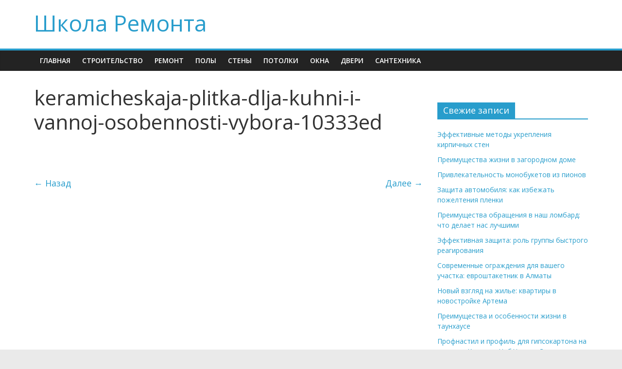

--- FILE ---
content_type: text/html; charset=UTF-8
request_url: https://8888.cherem24.ru/keramicheskaia-plitka-dlia-kyhni-i-vannoi-osobennosti-vybora.html/keramicheskaja-plitka-dlja-kuhni-i-vannoj-osobennosti-vybora-10333ed
body_size: 8242
content:
<!DOCTYPE html>
<html dir="ltr" lang="ru-RU" prefix="og: https://ogp.me/ns#">
<head>
  <!-- Google tag (gtag.js) -->
<script async src="https://www.googletagmanager.com/gtag/js?id=G-VK1505HMP9"></script>
<script>
  window.dataLayer = window.dataLayer || [];
  function gtag(){dataLayer.push(arguments);}
  gtag('js', new Date());

  gtag('config', 'G-VK1505HMP9');
</script>
	<meta name="yandex-verification" content="d5bef527a827ddc6" />
<meta name="yandex-verification" content="f4cdd178fe86e203" />
<!-- Yandex.Metrika counter -->
<script type="text/javascript" >
   (function(m,e,t,r,i,k,a){m[i]=m[i]||function(){(m[i].a=m[i].a||[]).push(arguments)};
   m[i].l=1*new Date();
   for (var j = 0; j < document.scripts.length; j++) {if (document.scripts[j].src === r) { return; }}
   k=e.createElement(t),a=e.getElementsByTagName(t)[0],k.async=1,k.src=r,a.parentNode.insertBefore(k,a)})
   (window, document, "script", "https://mc.yandex.ru/metrika/tag.js", "ym");

   ym(91063052, "init", {
        clickmap:true,
        trackLinks:true,
        accurateTrackBounce:true
   });
</script>
<noscript><div><img src="https://mc.yandex.ru/watch/91063052" style="position:absolute; left:-9999px;" alt="" /></div></noscript>
<!-- /Yandex.Metrika counter -->
	<meta charset="UTF-8"/>
	<meta name="viewport" content="width=device-width, initial-scale=1">
	<link rel="profile" href="http://gmpg.org/xfn/11"/>
	<title>keramicheskaja-plitka-dlja-kuhni-i-vannoj-osobennosti-vybora-10333ed | Школа Ремонта</title>
	<style>img:is([sizes="auto" i], [sizes^="auto," i]) { contain-intrinsic-size: 3000px 1500px }</style>
	
		<!-- All in One SEO 4.7.5.1 - aioseo.com -->
		<meta name="robots" content="max-image-preview:large" />
		<link rel="canonical" href="https://8888.cherem24.ru/keramicheskaia-plitka-dlia-kyhni-i-vannoi-osobennosti-vybora.html/keramicheskaja-plitka-dlja-kuhni-i-vannoj-osobennosti-vybora-10333ed" />
		<meta name="generator" content="All in One SEO (AIOSEO) 4.7.5.1" />
		<meta property="og:locale" content="ru_RU" />
		<meta property="og:site_name" content="Школа Ремонта |" />
		<meta property="og:type" content="article" />
		<meta property="og:title" content="keramicheskaja-plitka-dlja-kuhni-i-vannoj-osobennosti-vybora-10333ed | Школа Ремонта" />
		<meta property="og:url" content="https://8888.cherem24.ru/keramicheskaia-plitka-dlia-kyhni-i-vannoi-osobennosti-vybora.html/keramicheskaja-plitka-dlja-kuhni-i-vannoj-osobennosti-vybora-10333ed" />
		<meta property="article:published_time" content="2022-12-01T16:42:32+00:00" />
		<meta property="article:modified_time" content="2022-12-01T16:42:32+00:00" />
		<meta name="twitter:card" content="summary_large_image" />
		<meta name="twitter:title" content="keramicheskaja-plitka-dlja-kuhni-i-vannoj-osobennosti-vybora-10333ed | Школа Ремонта" />
		<script type="application/ld+json" class="aioseo-schema">
			{"@context":"https:\/\/schema.org","@graph":[{"@type":"BreadcrumbList","@id":"https:\/\/8888.cherem24.ru\/keramicheskaia-plitka-dlia-kyhni-i-vannoi-osobennosti-vybora.html\/keramicheskaja-plitka-dlja-kuhni-i-vannoj-osobennosti-vybora-10333ed#breadcrumblist","itemListElement":[{"@type":"ListItem","@id":"https:\/\/8888.cherem24.ru\/#listItem","position":1,"name":"\u0413\u043b\u0430\u0432\u043d\u0430\u044f \u0441\u0442\u0440\u0430\u043d\u0438\u0446\u0430","item":"https:\/\/8888.cherem24.ru\/","nextItem":"https:\/\/8888.cherem24.ru\/keramicheskaia-plitka-dlia-kyhni-i-vannoi-osobennosti-vybora.html\/keramicheskaja-plitka-dlja-kuhni-i-vannoj-osobennosti-vybora-10333ed#listItem"},{"@type":"ListItem","@id":"https:\/\/8888.cherem24.ru\/keramicheskaia-plitka-dlia-kyhni-i-vannoi-osobennosti-vybora.html\/keramicheskaja-plitka-dlja-kuhni-i-vannoj-osobennosti-vybora-10333ed#listItem","position":2,"name":"keramicheskaja-plitka-dlja-kuhni-i-vannoj-osobennosti-vybora-10333ed","previousItem":"https:\/\/8888.cherem24.ru\/#listItem"}]},{"@type":"ItemPage","@id":"https:\/\/8888.cherem24.ru\/keramicheskaia-plitka-dlia-kyhni-i-vannoi-osobennosti-vybora.html\/keramicheskaja-plitka-dlja-kuhni-i-vannoj-osobennosti-vybora-10333ed#itempage","url":"https:\/\/8888.cherem24.ru\/keramicheskaia-plitka-dlia-kyhni-i-vannoi-osobennosti-vybora.html\/keramicheskaja-plitka-dlja-kuhni-i-vannoj-osobennosti-vybora-10333ed","name":"keramicheskaja-plitka-dlja-kuhni-i-vannoj-osobennosti-vybora-10333ed | \u0428\u043a\u043e\u043b\u0430 \u0420\u0435\u043c\u043e\u043d\u0442\u0430","inLanguage":"ru-RU","isPartOf":{"@id":"https:\/\/8888.cherem24.ru\/#website"},"breadcrumb":{"@id":"https:\/\/8888.cherem24.ru\/keramicheskaia-plitka-dlia-kyhni-i-vannoi-osobennosti-vybora.html\/keramicheskaja-plitka-dlja-kuhni-i-vannoj-osobennosti-vybora-10333ed#breadcrumblist"},"author":{"@id":"https:\/\/8888.cherem24.ru\/author\/schooler#author"},"creator":{"@id":"https:\/\/8888.cherem24.ru\/author\/schooler#author"},"datePublished":"2022-12-01T19:42:32+03:00","dateModified":"2022-12-01T19:42:32+03:00"},{"@type":"Organization","@id":"https:\/\/8888.cherem24.ru\/#organization","name":"\u0428\u043a\u043e\u043b\u0430 \u0420\u0435\u043c\u043e\u043d\u0442\u0430","url":"https:\/\/8888.cherem24.ru\/"},{"@type":"Person","@id":"https:\/\/8888.cherem24.ru\/author\/schooler#author","url":"https:\/\/8888.cherem24.ru\/author\/schooler","name":"schooler","image":{"@type":"ImageObject","@id":"https:\/\/8888.cherem24.ru\/keramicheskaia-plitka-dlia-kyhni-i-vannoi-osobennosti-vybora.html\/keramicheskaja-plitka-dlja-kuhni-i-vannoj-osobennosti-vybora-10333ed#authorImage","url":"https:\/\/secure.gravatar.com\/avatar\/1154f1fcb8e5104c04aeb73c7a2e2038?s=96&d=mm&r=g","width":96,"height":96,"caption":"schooler"}},{"@type":"WebSite","@id":"https:\/\/8888.cherem24.ru\/#website","url":"https:\/\/8888.cherem24.ru\/","name":"\u0428\u043a\u043e\u043b\u0430 \u0420\u0435\u043c\u043e\u043d\u0442\u0430","inLanguage":"ru-RU","publisher":{"@id":"https:\/\/8888.cherem24.ru\/#organization"}}]}
		</script>
		<!-- All in One SEO -->

<link rel='dns-prefetch' href='//fonts.googleapis.com' />
<link rel="alternate" type="application/rss+xml" title="Школа Ремонта &raquo; Лента" href="https://8888.cherem24.ru/feed" />
<script type="text/javascript">
/* <![CDATA[ */
window._wpemojiSettings = {"baseUrl":"https:\/\/s.w.org\/images\/core\/emoji\/15.0.3\/72x72\/","ext":".png","svgUrl":"https:\/\/s.w.org\/images\/core\/emoji\/15.0.3\/svg\/","svgExt":".svg","source":{"concatemoji":"https:\/\/8888.cherem24.ru\/wp-includes\/js\/wp-emoji-release.min.js?ver=6.7.4"}};
/*! This file is auto-generated */
!function(i,n){var o,s,e;function c(e){try{var t={supportTests:e,timestamp:(new Date).valueOf()};sessionStorage.setItem(o,JSON.stringify(t))}catch(e){}}function p(e,t,n){e.clearRect(0,0,e.canvas.width,e.canvas.height),e.fillText(t,0,0);var t=new Uint32Array(e.getImageData(0,0,e.canvas.width,e.canvas.height).data),r=(e.clearRect(0,0,e.canvas.width,e.canvas.height),e.fillText(n,0,0),new Uint32Array(e.getImageData(0,0,e.canvas.width,e.canvas.height).data));return t.every(function(e,t){return e===r[t]})}function u(e,t,n){switch(t){case"flag":return n(e,"\ud83c\udff3\ufe0f\u200d\u26a7\ufe0f","\ud83c\udff3\ufe0f\u200b\u26a7\ufe0f")?!1:!n(e,"\ud83c\uddfa\ud83c\uddf3","\ud83c\uddfa\u200b\ud83c\uddf3")&&!n(e,"\ud83c\udff4\udb40\udc67\udb40\udc62\udb40\udc65\udb40\udc6e\udb40\udc67\udb40\udc7f","\ud83c\udff4\u200b\udb40\udc67\u200b\udb40\udc62\u200b\udb40\udc65\u200b\udb40\udc6e\u200b\udb40\udc67\u200b\udb40\udc7f");case"emoji":return!n(e,"\ud83d\udc26\u200d\u2b1b","\ud83d\udc26\u200b\u2b1b")}return!1}function f(e,t,n){var r="undefined"!=typeof WorkerGlobalScope&&self instanceof WorkerGlobalScope?new OffscreenCanvas(300,150):i.createElement("canvas"),a=r.getContext("2d",{willReadFrequently:!0}),o=(a.textBaseline="top",a.font="600 32px Arial",{});return e.forEach(function(e){o[e]=t(a,e,n)}),o}function t(e){var t=i.createElement("script");t.src=e,t.defer=!0,i.head.appendChild(t)}"undefined"!=typeof Promise&&(o="wpEmojiSettingsSupports",s=["flag","emoji"],n.supports={everything:!0,everythingExceptFlag:!0},e=new Promise(function(e){i.addEventListener("DOMContentLoaded",e,{once:!0})}),new Promise(function(t){var n=function(){try{var e=JSON.parse(sessionStorage.getItem(o));if("object"==typeof e&&"number"==typeof e.timestamp&&(new Date).valueOf()<e.timestamp+604800&&"object"==typeof e.supportTests)return e.supportTests}catch(e){}return null}();if(!n){if("undefined"!=typeof Worker&&"undefined"!=typeof OffscreenCanvas&&"undefined"!=typeof URL&&URL.createObjectURL&&"undefined"!=typeof Blob)try{var e="postMessage("+f.toString()+"("+[JSON.stringify(s),u.toString(),p.toString()].join(",")+"));",r=new Blob([e],{type:"text/javascript"}),a=new Worker(URL.createObjectURL(r),{name:"wpTestEmojiSupports"});return void(a.onmessage=function(e){c(n=e.data),a.terminate(),t(n)})}catch(e){}c(n=f(s,u,p))}t(n)}).then(function(e){for(var t in e)n.supports[t]=e[t],n.supports.everything=n.supports.everything&&n.supports[t],"flag"!==t&&(n.supports.everythingExceptFlag=n.supports.everythingExceptFlag&&n.supports[t]);n.supports.everythingExceptFlag=n.supports.everythingExceptFlag&&!n.supports.flag,n.DOMReady=!1,n.readyCallback=function(){n.DOMReady=!0}}).then(function(){return e}).then(function(){var e;n.supports.everything||(n.readyCallback(),(e=n.source||{}).concatemoji?t(e.concatemoji):e.wpemoji&&e.twemoji&&(t(e.twemoji),t(e.wpemoji)))}))}((window,document),window._wpemojiSettings);
/* ]]> */
</script>
<style id='wp-emoji-styles-inline-css' type='text/css'>

	img.wp-smiley, img.emoji {
		display: inline !important;
		border: none !important;
		box-shadow: none !important;
		height: 1em !important;
		width: 1em !important;
		margin: 0 0.07em !important;
		vertical-align: -0.1em !important;
		background: none !important;
		padding: 0 !important;
	}
</style>
<link rel='stylesheet' id='wp-block-library-css' href='https://8888.cherem24.ru/wp-includes/css/dist/block-library/style.min.css?ver=6.7.4' type='text/css' media='all' />
<style id='classic-theme-styles-inline-css' type='text/css'>
/*! This file is auto-generated */
.wp-block-button__link{color:#fff;background-color:#32373c;border-radius:9999px;box-shadow:none;text-decoration:none;padding:calc(.667em + 2px) calc(1.333em + 2px);font-size:1.125em}.wp-block-file__button{background:#32373c;color:#fff;text-decoration:none}
</style>
<style id='global-styles-inline-css' type='text/css'>
:root{--wp--preset--aspect-ratio--square: 1;--wp--preset--aspect-ratio--4-3: 4/3;--wp--preset--aspect-ratio--3-4: 3/4;--wp--preset--aspect-ratio--3-2: 3/2;--wp--preset--aspect-ratio--2-3: 2/3;--wp--preset--aspect-ratio--16-9: 16/9;--wp--preset--aspect-ratio--9-16: 9/16;--wp--preset--color--black: #000000;--wp--preset--color--cyan-bluish-gray: #abb8c3;--wp--preset--color--white: #ffffff;--wp--preset--color--pale-pink: #f78da7;--wp--preset--color--vivid-red: #cf2e2e;--wp--preset--color--luminous-vivid-orange: #ff6900;--wp--preset--color--luminous-vivid-amber: #fcb900;--wp--preset--color--light-green-cyan: #7bdcb5;--wp--preset--color--vivid-green-cyan: #00d084;--wp--preset--color--pale-cyan-blue: #8ed1fc;--wp--preset--color--vivid-cyan-blue: #0693e3;--wp--preset--color--vivid-purple: #9b51e0;--wp--preset--gradient--vivid-cyan-blue-to-vivid-purple: linear-gradient(135deg,rgba(6,147,227,1) 0%,rgb(155,81,224) 100%);--wp--preset--gradient--light-green-cyan-to-vivid-green-cyan: linear-gradient(135deg,rgb(122,220,180) 0%,rgb(0,208,130) 100%);--wp--preset--gradient--luminous-vivid-amber-to-luminous-vivid-orange: linear-gradient(135deg,rgba(252,185,0,1) 0%,rgba(255,105,0,1) 100%);--wp--preset--gradient--luminous-vivid-orange-to-vivid-red: linear-gradient(135deg,rgba(255,105,0,1) 0%,rgb(207,46,46) 100%);--wp--preset--gradient--very-light-gray-to-cyan-bluish-gray: linear-gradient(135deg,rgb(238,238,238) 0%,rgb(169,184,195) 100%);--wp--preset--gradient--cool-to-warm-spectrum: linear-gradient(135deg,rgb(74,234,220) 0%,rgb(151,120,209) 20%,rgb(207,42,186) 40%,rgb(238,44,130) 60%,rgb(251,105,98) 80%,rgb(254,248,76) 100%);--wp--preset--gradient--blush-light-purple: linear-gradient(135deg,rgb(255,206,236) 0%,rgb(152,150,240) 100%);--wp--preset--gradient--blush-bordeaux: linear-gradient(135deg,rgb(254,205,165) 0%,rgb(254,45,45) 50%,rgb(107,0,62) 100%);--wp--preset--gradient--luminous-dusk: linear-gradient(135deg,rgb(255,203,112) 0%,rgb(199,81,192) 50%,rgb(65,88,208) 100%);--wp--preset--gradient--pale-ocean: linear-gradient(135deg,rgb(255,245,203) 0%,rgb(182,227,212) 50%,rgb(51,167,181) 100%);--wp--preset--gradient--electric-grass: linear-gradient(135deg,rgb(202,248,128) 0%,rgb(113,206,126) 100%);--wp--preset--gradient--midnight: linear-gradient(135deg,rgb(2,3,129) 0%,rgb(40,116,252) 100%);--wp--preset--font-size--small: 13px;--wp--preset--font-size--medium: 20px;--wp--preset--font-size--large: 36px;--wp--preset--font-size--x-large: 42px;--wp--preset--spacing--20: 0.44rem;--wp--preset--spacing--30: 0.67rem;--wp--preset--spacing--40: 1rem;--wp--preset--spacing--50: 1.5rem;--wp--preset--spacing--60: 2.25rem;--wp--preset--spacing--70: 3.38rem;--wp--preset--spacing--80: 5.06rem;--wp--preset--shadow--natural: 6px 6px 9px rgba(0, 0, 0, 0.2);--wp--preset--shadow--deep: 12px 12px 50px rgba(0, 0, 0, 0.4);--wp--preset--shadow--sharp: 6px 6px 0px rgba(0, 0, 0, 0.2);--wp--preset--shadow--outlined: 6px 6px 0px -3px rgba(255, 255, 255, 1), 6px 6px rgba(0, 0, 0, 1);--wp--preset--shadow--crisp: 6px 6px 0px rgba(0, 0, 0, 1);}:where(.is-layout-flex){gap: 0.5em;}:where(.is-layout-grid){gap: 0.5em;}body .is-layout-flex{display: flex;}.is-layout-flex{flex-wrap: wrap;align-items: center;}.is-layout-flex > :is(*, div){margin: 0;}body .is-layout-grid{display: grid;}.is-layout-grid > :is(*, div){margin: 0;}:where(.wp-block-columns.is-layout-flex){gap: 2em;}:where(.wp-block-columns.is-layout-grid){gap: 2em;}:where(.wp-block-post-template.is-layout-flex){gap: 1.25em;}:where(.wp-block-post-template.is-layout-grid){gap: 1.25em;}.has-black-color{color: var(--wp--preset--color--black) !important;}.has-cyan-bluish-gray-color{color: var(--wp--preset--color--cyan-bluish-gray) !important;}.has-white-color{color: var(--wp--preset--color--white) !important;}.has-pale-pink-color{color: var(--wp--preset--color--pale-pink) !important;}.has-vivid-red-color{color: var(--wp--preset--color--vivid-red) !important;}.has-luminous-vivid-orange-color{color: var(--wp--preset--color--luminous-vivid-orange) !important;}.has-luminous-vivid-amber-color{color: var(--wp--preset--color--luminous-vivid-amber) !important;}.has-light-green-cyan-color{color: var(--wp--preset--color--light-green-cyan) !important;}.has-vivid-green-cyan-color{color: var(--wp--preset--color--vivid-green-cyan) !important;}.has-pale-cyan-blue-color{color: var(--wp--preset--color--pale-cyan-blue) !important;}.has-vivid-cyan-blue-color{color: var(--wp--preset--color--vivid-cyan-blue) !important;}.has-vivid-purple-color{color: var(--wp--preset--color--vivid-purple) !important;}.has-black-background-color{background-color: var(--wp--preset--color--black) !important;}.has-cyan-bluish-gray-background-color{background-color: var(--wp--preset--color--cyan-bluish-gray) !important;}.has-white-background-color{background-color: var(--wp--preset--color--white) !important;}.has-pale-pink-background-color{background-color: var(--wp--preset--color--pale-pink) !important;}.has-vivid-red-background-color{background-color: var(--wp--preset--color--vivid-red) !important;}.has-luminous-vivid-orange-background-color{background-color: var(--wp--preset--color--luminous-vivid-orange) !important;}.has-luminous-vivid-amber-background-color{background-color: var(--wp--preset--color--luminous-vivid-amber) !important;}.has-light-green-cyan-background-color{background-color: var(--wp--preset--color--light-green-cyan) !important;}.has-vivid-green-cyan-background-color{background-color: var(--wp--preset--color--vivid-green-cyan) !important;}.has-pale-cyan-blue-background-color{background-color: var(--wp--preset--color--pale-cyan-blue) !important;}.has-vivid-cyan-blue-background-color{background-color: var(--wp--preset--color--vivid-cyan-blue) !important;}.has-vivid-purple-background-color{background-color: var(--wp--preset--color--vivid-purple) !important;}.has-black-border-color{border-color: var(--wp--preset--color--black) !important;}.has-cyan-bluish-gray-border-color{border-color: var(--wp--preset--color--cyan-bluish-gray) !important;}.has-white-border-color{border-color: var(--wp--preset--color--white) !important;}.has-pale-pink-border-color{border-color: var(--wp--preset--color--pale-pink) !important;}.has-vivid-red-border-color{border-color: var(--wp--preset--color--vivid-red) !important;}.has-luminous-vivid-orange-border-color{border-color: var(--wp--preset--color--luminous-vivid-orange) !important;}.has-luminous-vivid-amber-border-color{border-color: var(--wp--preset--color--luminous-vivid-amber) !important;}.has-light-green-cyan-border-color{border-color: var(--wp--preset--color--light-green-cyan) !important;}.has-vivid-green-cyan-border-color{border-color: var(--wp--preset--color--vivid-green-cyan) !important;}.has-pale-cyan-blue-border-color{border-color: var(--wp--preset--color--pale-cyan-blue) !important;}.has-vivid-cyan-blue-border-color{border-color: var(--wp--preset--color--vivid-cyan-blue) !important;}.has-vivid-purple-border-color{border-color: var(--wp--preset--color--vivid-purple) !important;}.has-vivid-cyan-blue-to-vivid-purple-gradient-background{background: var(--wp--preset--gradient--vivid-cyan-blue-to-vivid-purple) !important;}.has-light-green-cyan-to-vivid-green-cyan-gradient-background{background: var(--wp--preset--gradient--light-green-cyan-to-vivid-green-cyan) !important;}.has-luminous-vivid-amber-to-luminous-vivid-orange-gradient-background{background: var(--wp--preset--gradient--luminous-vivid-amber-to-luminous-vivid-orange) !important;}.has-luminous-vivid-orange-to-vivid-red-gradient-background{background: var(--wp--preset--gradient--luminous-vivid-orange-to-vivid-red) !important;}.has-very-light-gray-to-cyan-bluish-gray-gradient-background{background: var(--wp--preset--gradient--very-light-gray-to-cyan-bluish-gray) !important;}.has-cool-to-warm-spectrum-gradient-background{background: var(--wp--preset--gradient--cool-to-warm-spectrum) !important;}.has-blush-light-purple-gradient-background{background: var(--wp--preset--gradient--blush-light-purple) !important;}.has-blush-bordeaux-gradient-background{background: var(--wp--preset--gradient--blush-bordeaux) !important;}.has-luminous-dusk-gradient-background{background: var(--wp--preset--gradient--luminous-dusk) !important;}.has-pale-ocean-gradient-background{background: var(--wp--preset--gradient--pale-ocean) !important;}.has-electric-grass-gradient-background{background: var(--wp--preset--gradient--electric-grass) !important;}.has-midnight-gradient-background{background: var(--wp--preset--gradient--midnight) !important;}.has-small-font-size{font-size: var(--wp--preset--font-size--small) !important;}.has-medium-font-size{font-size: var(--wp--preset--font-size--medium) !important;}.has-large-font-size{font-size: var(--wp--preset--font-size--large) !important;}.has-x-large-font-size{font-size: var(--wp--preset--font-size--x-large) !important;}
:where(.wp-block-post-template.is-layout-flex){gap: 1.25em;}:where(.wp-block-post-template.is-layout-grid){gap: 1.25em;}
:where(.wp-block-columns.is-layout-flex){gap: 2em;}:where(.wp-block-columns.is-layout-grid){gap: 2em;}
:root :where(.wp-block-pullquote){font-size: 1.5em;line-height: 1.6;}
</style>
<link rel='stylesheet' id='colormag_google_fonts-css' href='//fonts.googleapis.com/css?family=Open+Sans%3A400%2C600&#038;ver=6.7.4' type='text/css' media='all' />
<link rel='stylesheet' id='colormag_style-css' href='https://8888.cherem24.ru/wp-content/themes/colormag/style.css?ver=6.7.4' type='text/css' media='all' />
<link rel='stylesheet' id='colormag-fontawesome-css' href='https://8888.cherem24.ru/wp-content/themes/colormag/fontawesome/css/font-awesome.css?ver=4.2.1' type='text/css' media='all' />
<link rel='stylesheet' id='wp-pagenavi-css' href='https://8888.cherem24.ru/wp-content/plugins/wp-pagenavi/pagenavi-css.css?ver=2.70' type='text/css' media='all' />
<script type="text/javascript" src="https://8888.cherem24.ru/wp-includes/js/jquery/jquery.min.js?ver=3.7.1" id="jquery-core-js"></script>
<script type="text/javascript" src="https://8888.cherem24.ru/wp-includes/js/jquery/jquery-migrate.min.js?ver=3.4.1" id="jquery-migrate-js"></script>
<!--[if lte IE 8]>
<script type="text/javascript" src="https://8888.cherem24.ru/wp-content/themes/colormag/js/html5shiv.min.js?ver=6.7.4" id="html5-js"></script>
<![endif]-->
<link rel="https://api.w.org/" href="https://8888.cherem24.ru/wp-json/" /><link rel="alternate" title="JSON" type="application/json" href="https://8888.cherem24.ru/wp-json/wp/v2/media/2864" /><link rel="EditURI" type="application/rsd+xml" title="RSD" href="https://8888.cherem24.ru/xmlrpc.php?rsd" />
<meta name="generator" content="WordPress 6.7.4" />
<link rel='shortlink' href='https://8888.cherem24.ru/?p=2864' />
<link rel="alternate" title="oEmbed (JSON)" type="application/json+oembed" href="https://8888.cherem24.ru/wp-json/oembed/1.0/embed?url=https%3A%2F%2F8888.cherem24.ru%2Fkeramicheskaia-plitka-dlia-kyhni-i-vannoi-osobennosti-vybora.html%2Fkeramicheskaja-plitka-dlja-kuhni-i-vannoj-osobennosti-vybora-10333ed" />
<link rel="alternate" title="oEmbed (XML)" type="text/xml+oembed" href="https://8888.cherem24.ru/wp-json/oembed/1.0/embed?url=https%3A%2F%2F8888.cherem24.ru%2Fkeramicheskaia-plitka-dlia-kyhni-i-vannoi-osobennosti-vybora.html%2Fkeramicheskaja-plitka-dlja-kuhni-i-vannoj-osobennosti-vybora-10333ed&#038;format=xml" />
</head>

<body class="attachment attachment-template-default single single-attachment postid-2864 attachmentid-2864 attachment-jpeg  wide">



<div id="page" class="hfeed site">
	<a class="skip-link screen-reader-text" href="#main">Skip to content</a>

	
	
	<header id="masthead" class="site-header clearfix ">
		<div id="header-text-nav-container" class="clearfix">

			
			
			
		<div class="inner-wrap">

			<div id="header-text-nav-wrap" class="clearfix">
				<div id="header-left-section">
										<div id="header-text" class="">
													<h3 id="site-title">
								<a href="https://8888.cherem24.ru/" title="Школа Ремонта" rel="home">Школа Ремонта</a>
							</h3>
												<!-- #site-description -->
					</div><!-- #header-text -->
				</div><!-- #header-left-section -->
				<div id="header-right-section">
									</div><!-- #header-right-section -->

			</div><!-- #header-text-nav-wrap -->

		</div><!-- .inner-wrap -->

		
			
			
		<nav id="site-navigation" class="main-navigation clearfix" role="navigation">
			<div class="inner-wrap clearfix">
				
				
				<p class="menu-toggle"></p>
				<div class="menu-primary-container"><ul id="menu-mainmenu" class="menu"><li id="menu-item-1211" class="menu-item menu-item-type-custom menu-item-object-custom menu-item-home menu-item-1211"><a href="http://8888.cherem24.ru/">Главная</a></li>
<li id="menu-item-3456" class="menu-item menu-item-type-taxonomy menu-item-object-category menu-item-3456"><a href="https://8888.cherem24.ru/category/stroitelstvo">Строительство</a></li>
<li id="menu-item-3458" class="menu-item menu-item-type-taxonomy menu-item-object-category menu-item-3458"><a href="https://8888.cherem24.ru/category/remont">Ремонт</a></li>
<li id="menu-item-1217" class="menu-item menu-item-type-taxonomy menu-item-object-category menu-item-1217"><a href="https://8888.cherem24.ru/category/polyi">Полы</a></li>
<li id="menu-item-1218" class="menu-item menu-item-type-taxonomy menu-item-object-category menu-item-1218"><a href="https://8888.cherem24.ru/category/stenyi">Стены</a></li>
<li id="menu-item-1220" class="menu-item menu-item-type-taxonomy menu-item-object-category menu-item-1220"><a href="https://8888.cherem24.ru/category/potolki">Потолки</a></li>
<li id="menu-item-1219" class="menu-item menu-item-type-taxonomy menu-item-object-category menu-item-1219"><a href="https://8888.cherem24.ru/category/okna">Окна</a></li>
<li id="menu-item-1221" class="menu-item menu-item-type-taxonomy menu-item-object-category menu-item-1221"><a href="https://8888.cherem24.ru/category/dveri">Двери</a></li>
<li id="menu-item-3457" class="menu-item menu-item-type-taxonomy menu-item-object-category menu-item-3457"><a href="https://8888.cherem24.ru/category/santehnika">Сантехника</a></li>
</ul></div>
			</div>
		</nav>

		
		</div><!-- #header-text-nav-container -->

		
	</header>

		
	<div id="main" class="clearfix">
		<div class="inner-wrap clearfix">

	
	<div id="primary">
		<div id="content" class="clearfix">

			
				
<article id="post-2864" class="post-2864 attachment type-attachment status-inherit hentry">
	
   
   
   <div class="article-content clearfix">

   
   
      <header class="entry-header">
   		<h1 class="entry-title">
   			keramicheskaja-plitka-dlja-kuhni-i-vannoj-osobennosti-vybora-10333ed   		</h1>
   	</header>

   	
   	<div class="entry-content clearfix">
   		<p class="attachment"><a href='https://8888.cherem24.ru/wp-content/uploads/keramicheskaja-plitka-dlja-kuhni-i-vannoj-osobennosti-vybora-10333ed.jpg'><img decoding="async" width="1" height="1" src="https://8888.cherem24.ru/wp-content/uploads/keramicheskaja-plitka-dlja-kuhni-i-vannoj-osobennosti-vybora-10333ed.jpg" class="attachment-medium size-medium" alt="" /></a></p><div class='code-block code-block-1' style='margin: 8px 0; clear: both;'>
<!-- Yandex.RTB R-A-1606816-2 -->
<div id="yandex_rtb_R-A-1606816-2"></div>
<script>window.yaContextCb.push(()=>{
  Ya.Context.AdvManager.render({
    renderTo: 'yandex_rtb_R-A-1606816-2',
    blockId: 'R-A-1606816-2'
  })
})</script></div>

<!-- CONTENT END 1 -->
   	</div>

   </div>

	</article>

			
		</div><!-- #content -->

      
		<ul class="default-wp-page clearfix">
			<li class="previous"><a href='https://8888.cherem24.ru/keramicheskaia-plitka-dlia-kyhni-i-vannoi-osobennosti-vybora.html/keramicheskaja-plitka-dlja-kuhni-i-vannoj-osobennosti-vybora-de0559b'>&larr; Назад</a></li>
			<li class="next"><a href='https://8888.cherem24.ru/keramicheskaia-plitka-dlia-kyhni-i-vannoi-osobennosti-vybora.html/keramicheskaja-plitka-dlja-kuhni-i-vannoj-osobennosti-vybora-bb3233e'>Далее &rarr;</a></li>
		</ul>
	
      
      
      
	</div><!-- #primary -->

	
<div id="secondary">
			
		<aside id="custom_html-6" class="widget_text widget widget_custom_html clearfix"><div class="textwidget custom-html-widget">
<!-- Yandex.RTB R-A-1606816-1 -->
<div id="yandex_rtb_R-A-1606816-1"></div>
<script>window.yaContextCb.push(()=>{
  Ya.Context.AdvManager.render({
    renderTo: 'yandex_rtb_R-A-1606816-1',
    blockId: 'R-A-1606816-1'
  })
})</script></div></aside>
		<aside id="recent-posts-3" class="widget widget_recent_entries clearfix">
		<h3 class="widget-title"><span>Свежие записи</span></h3>
		<ul>
											<li>
					<a href="https://8888.cherem24.ru/effektivnye-metody-ukrepleniya-kirpichnyh-sten.html">Эффективные методы укрепления кирпичных стен</a>
									</li>
											<li>
					<a href="https://8888.cherem24.ru/preimushhestva-zhizni-v-zagorodnom-dome.html">Преимущества жизни в загородном доме</a>
									</li>
											<li>
					<a href="https://8888.cherem24.ru/privlekatelnost-monobuketov-iz-pionov.html">Привлекательность монобукетов из пионов</a>
									</li>
											<li>
					<a href="https://8888.cherem24.ru/3853.html">Защита автомобиля: как избежать пожелтения пленки</a>
									</li>
											<li>
					<a href="https://8888.cherem24.ru/preimushhestva-obrashheniya-v-nash-lombard-chto-delaet-nas-luchshimi.html">Преимущества обращения в наш ломбард: что делает нас лучшими</a>
									</li>
											<li>
					<a href="https://8888.cherem24.ru/effektivnaya-zashhita-rol-gruppy-bystrogo-reagirovaniya.html">Эффективная защита: роль группы быстрого реагирования</a>
									</li>
											<li>
					<a href="https://8888.cherem24.ru/sovremennye-ograzhdeniya-dlya-vashego-uchastka-evroshtaketnik-v-almaty.html">Современные ограждения для вашего участка: евроштакетник в Алматы</a>
									</li>
											<li>
					<a href="https://8888.cherem24.ru/novyj-vzglyad-na-zhile-kvartiry-v-novostrojke-artema.html">Новый взгляд на жилье: квартиры в новостройке Артема</a>
									</li>
											<li>
					<a href="https://8888.cherem24.ru/preimushhestva-i-osobennosti-zhizni-v-taunhause.html">Преимущества и особенности жизни в таунхаусе</a>
									</li>
											<li>
					<a href="https://8888.cherem24.ru/profnastil-i-profil-dlya-gipsokartona-na-sklade-v-kazani-i-nab-chelnah-eto-vam-ne-alyuminievyj-porolon.html">Профнастил и профиль для гипсокартона на складе в Казани и Наб.Челнах. Это вам не алюминиевый поролон</a>
									</li>
											<li>
					<a href="https://8888.cherem24.ru/kak-najti-aviabilety-iz-blagoveshhenska-v-moskvu-sovety-i-rekomendaczii.html">Как найти авиабилеты из Благовещенска в Москву: советы и рекомендации</a>
									</li>
											<li>
					<a href="https://8888.cherem24.ru/promyshlennoe-stroitelstvo-tendenczii-tehnologii-i-perspektivy.html">Промышленное Строительство: Тенденции, Технологии и Перспективы</a>
									</li>
											<li>
					<a href="https://8888.cherem24.ru/ognezashhitnye-materialy-dlya-sauny-kak-obespechit-bezopasnost-i-dolgovechnost.html">Огнезащитные материалы для сауны: как обеспечить безопасность и долговечность</a>
									</li>
											<li>
					<a href="https://8888.cherem24.ru/avtolombard-flagmancredit-v-almaty-kredit-pod-zalog-avtomobilya.html">Автоломбард FlagmanCredit в Алматы: кредит под залог автомобиля</a>
									</li>
											<li>
					<a href="https://8888.cherem24.ru/metallosajding-idealnyj-vybor-dlya-obliczovki-zdanij.html">Металлосайдинг: идеальный выбор для облицовки зданий</a>
									</li>
					</ul>

		</aside><aside id="custom_html-4" class="widget_text widget widget_custom_html clearfix"><div class="textwidget custom-html-widget"><!--7d24a479e282b56e-->

<!-- Yandex.Metrika counter -->
<script type="text/javascript" >
   (function(m,e,t,r,i,k,a){m[i]=m[i]||function(){(m[i].a=m[i].a||[]).push(arguments)};
   m[i].l=1*new Date();k=e.createElement(t),a=e.getElementsByTagName(t)[0],k.async=1,k.src=r,a.parentNode.insertBefore(k,a)})
   (window, document, "script", "https://mc.yandex.ru/metrika/tag.js", "ym");

   ym(54237808, "init", {
        clickmap:true,
        trackLinks:true,
        accurateTrackBounce:true
   });
</script>
<noscript><div><img src="https://mc.yandex.ru/watch/54237808" style="position:absolute; left:-9999px;" alt="" /></div></noscript>
<!-- /Yandex.Metrika counter -->
<!-- Yandex.Metrika counter -->
<script type="text/javascript" >
   (function(m,e,t,r,i,k,a){m[i]=m[i]||function(){(m[i].a=m[i].a||[]).push(arguments)};
   m[i].l=1*new Date();k=e.createElement(t),a=e.getElementsByTagName(t)[0],k.async=1,k.src=r,a.parentNode.insertBefore(k,a)})
   (window, document, "script", "https://mc.yandex.ru/metrika/tag.js", "ym");

   ym(54238114, "init", {
        clickmap:true,
        trackLinks:true,
        accurateTrackBounce:true
   });
</script>
<noscript><div><img src="https://mc.yandex.ru/watch/54238114" style="position:absolute; left:-9999px;" alt="" /></div></noscript>
<!-- /Yandex.Metrika counter -->
<!-- Yandex.Metrika counter -->
<script type="text/javascript" >
   (function(m,e,t,r,i,k,a){m[i]=m[i]||function(){(m[i].a=m[i].a||[]).push(arguments)};
   m[i].l=1*new Date();k=e.createElement(t),a=e.getElementsByTagName(t)[0],k.async=1,k.src=r,a.parentNode.insertBefore(k,a)})
   (window, document, "script", "https://mc.yandex.ru/metrika/tag.js", "ym");

   ym(57146287, "init", {
        clickmap:true,
        trackLinks:true,
        accurateTrackBounce:true
   });
</script>
<noscript><div><img src="https://mc.yandex.ru/watch/57146287" style="position:absolute; left:-9999px;" alt="" /></div></noscript>
<!-- /Yandex.Metrika counter -->

<!-- Yandex.Metrika counter -->
<script type="text/javascript" >
   (function(m,e,t,r,i,k,a){m[i]=m[i]||function(){(m[i].a=m[i].a||[]).push(arguments)};
   m[i].l=1*new Date();k=e.createElement(t),a=e.getElementsByTagName(t)[0],k.async=1,k.src=r,a.parentNode.insertBefore(k,a)})
   (window, document, "script", "https://mc.yandex.ru/metrika/tag.js", "ym");

   ym(54237403, "init", {
        clickmap:true,
        trackLinks:true,
        accurateTrackBounce:true
   });
</script>
<noscript><div><img src="https://mc.yandex.ru/watch/54237403" style="position:absolute; left:-9999px;" alt="" /></div></noscript>
<!-- /Yandex.Metrika counter -->
<!-- Yandex.Metrika counter -->
<script type="text/javascript" >
   (function(m,e,t,r,i,k,a){m[i]=m[i]||function(){(m[i].a=m[i].a||[]).push(arguments)};
   m[i].l=1*new Date();k=e.createElement(t),a=e.getElementsByTagName(t)[0],k.async=1,k.src=r,a.parentNode.insertBefore(k,a)})
   (window, document, "script", "https://mc.yandex.ru/metrika/tag.js", "ym");

   ym(54237496, "init", {
        clickmap:true,
        trackLinks:true,
        accurateTrackBounce:true
   });
</script>
<noscript><div><img src="https://mc.yandex.ru/watch/54237496" style="position:absolute; left:-9999px;" alt="" /></div></noscript>
<!-- /Yandex.Metrika counter -->
<!-- Yandex.Metrika counter -->
<script type="text/javascript" >
   (function(m,e,t,r,i,k,a){m[i]=m[i]||function(){(m[i].a=m[i].a||[]).push(arguments)};
   m[i].l=1*new Date();k=e.createElement(t),a=e.getElementsByTagName(t)[0],k.async=1,k.src=r,a.parentNode.insertBefore(k,a)})
   (window, document, "script", "https://mc.yandex.ru/metrika/tag.js", "ym");

   ym(57146209, "init", {
        clickmap:true,
        trackLinks:true,
        accurateTrackBounce:true
   });
</script>
<noscript><div><img src="https://mc.yandex.ru/watch/57146209" style="position:absolute; left:-9999px;" alt="" /></div></noscript>
<!-- /Yandex.Metrika counter -->
<!-- Yandex.Metrika counter -->
<script type="text/javascript" >
   (function(m,e,t,r,i,k,a){m[i]=m[i]||function(){(m[i].a=m[i].a||[]).push(arguments)};
   m[i].l=1*new Date();k=e.createElement(t),a=e.getElementsByTagName(t)[0],k.async=1,k.src=r,a.parentNode.insertBefore(k,a)})
   (window, document, "script", "https://mc.yandex.ru/metrika/tag.js", "ym");

   ym(56800861, "init", {
        clickmap:true,
        trackLinks:true,
        accurateTrackBounce:true
   });
</script>
<noscript><div><img src="https://mc.yandex.ru/watch/56800861" style="position:absolute; left:-9999px;" alt="" /></div></noscript>
<!-- /Yandex.Metrika counter -->
<!-- Yandex.Metrika counter -->
<script type="text/javascript" >
   (function(m,e,t,r,i,k,a){m[i]=m[i]||function(){(m[i].a=m[i].a||[]).push(arguments)};
   m[i].l=1*new Date();k=e.createElement(t),a=e.getElementsByTagName(t)[0],k.async=1,k.src=r,a.parentNode.insertBefore(k,a)})
   (window, document, "script", "https://mc.yandex.ru/metrika/tag.js", "ym");

   ym(55826239, "init", {
        clickmap:true,
        trackLinks:true,
        accurateTrackBounce:true
   });
</script>
<noscript><div><img src="https://mc.yandex.ru/watch/55826239" style="position:absolute; left:-9999px;" alt="" /></div></noscript>
<!-- /Yandex.Metrika counter -->
<!-- Yandex.Metrika counter -->
<script type="text/javascript" >
   (function(m,e,t,r,i,k,a){m[i]=m[i]||function(){(m[i].a=m[i].a||[]).push(arguments)};
   m[i].l=1*new Date();k=e.createElement(t),a=e.getElementsByTagName(t)[0],k.async=1,k.src=r,a.parentNode.insertBefore(k,a)})
   (window, document, "script", "https://mc.yandex.ru/metrika/tag.js", "ym");

   ym(56464372, "init", {
        clickmap:true,
        trackLinks:true,
        accurateTrackBounce:true
   });
</script>
<noscript><div><img src="https://mc.yandex.ru/watch/56464372" style="position:absolute; left:-9999px;" alt="" /></div></noscript>
<!-- /Yandex.Metrika counter -->
<!-- Yandex.Metrika counter -->
<script type="text/javascript" >
   (function(m,e,t,r,i,k,a){m[i]=m[i]||function(){(m[i].a=m[i].a||[]).push(arguments)};
   m[i].l=1*new Date();k=e.createElement(t),a=e.getElementsByTagName(t)[0],k.async=1,k.src=r,a.parentNode.insertBefore(k,a)})
   (window, document, "script", "https://mc.yandex.ru/metrika/tag.js", "ym");

   ym(57146245, "init", {
        clickmap:true,
        trackLinks:true,
        accurateTrackBounce:true
   });
</script>
<noscript><div><img src="https://mc.yandex.ru/watch/57146245" style="position:absolute; left:-9999px;" alt="" /></div></noscript>
<!-- /Yandex.Metrika counter -->
<!-- Yandex.Metrika counter -->
<script type="text/javascript" >
   (function(m,e,t,r,i,k,a){m[i]=m[i]||function(){(m[i].a=m[i].a||[]).push(arguments)};
   m[i].l=1*new Date();k=e.createElement(t),a=e.getElementsByTagName(t)[0],k.async=1,k.src=r,a.parentNode.insertBefore(k,a)})
   (window, document, "script", "https://mc.yandex.ru/metrika/tag.js", "ym");

   ym(57146269, "init", {
        clickmap:true,
        trackLinks:true,
        accurateTrackBounce:true
   });
</script>
<noscript><div><img src="https://mc.yandex.ru/watch/57146269" style="position:absolute; left:-9999px;" alt="" /></div></noscript>
<!-- /Yandex.Metrika counter -->
<!-- Yandex.Metrika counter -->
<script type="text/javascript" >
   (function(m,e,t,r,i,k,a){m[i]=m[i]||function(){(m[i].a=m[i].a||[]).push(arguments)};
   m[i].l=1*new Date();k=e.createElement(t),a=e.getElementsByTagName(t)[0],k.async=1,k.src=r,a.parentNode.insertBefore(k,a)})
   (window, document, "script", "https://mc.yandex.ru/metrika/tag.js", "ym");

   ym(57704641, "init", {
        clickmap:true,
        trackLinks:true,
        accurateTrackBounce:true
   });
</script>
<noscript><div><img src="https://mc.yandex.ru/watch/57704641" style="position:absolute; left:-9999px;" alt="" /></div></noscript>
<!-- /Yandex.Metrika counter -->
<!-- Yandex.Metrika counter -->
<script type="text/javascript" >
   (function(m,e,t,r,i,k,a){m[i]=m[i]||function(){(m[i].a=m[i].a||[]).push(arguments)};
   m[i].l=1*new Date();k=e.createElement(t),a=e.getElementsByTagName(t)[0],k.async=1,k.src=r,a.parentNode.insertBefore(k,a)})
   (window, document, "script", "https://mc.yandex.ru/metrika/tag.js", "ym");

   ym(57315235, "init", {
        clickmap:true,
        trackLinks:true,
        accurateTrackBounce:true
   });
</script>
<noscript><div><img src="https://mc.yandex.ru/watch/57315235" style="position:absolute; left:-9999px;" alt="" /></div></noscript>
<!-- /Yandex.Metrika counter -->
<!-- Yandex.Metrika counter -->
<script type="text/javascript" >
   (function(m,e,t,r,i,k,a){m[i]=m[i]||function(){(m[i].a=m[i].a||[]).push(arguments)};
   m[i].l=1*new Date();k=e.createElement(t),a=e.getElementsByTagName(t)[0],k.async=1,k.src=r,a.parentNode.insertBefore(k,a)})
   (window, document, "script", "https://mc.yandex.ru/metrika/tag.js", "ym");

   ym(55372843, "init", {
        clickmap:true,
        trackLinks:true,
        accurateTrackBounce:true
   });
</script>
<noscript><div><img src="https://mc.yandex.ru/watch/55372843" style="position:absolute; left:-9999px;" alt="" /></div></noscript>
<!-- /Yandex.Metrika counter -->
<!-- Yandex.Metrika counter -->
<script type="text/javascript" >
   (function(m,e,t,r,i,k,a){m[i]=m[i]||function(){(m[i].a=m[i].a||[]).push(arguments)};
   m[i].l=1*new Date();k=e.createElement(t),a=e.getElementsByTagName(t)[0],k.async=1,k.src=r,a.parentNode.insertBefore(k,a)})
   (window, document, "script", "https://mc.yandex.ru/metrika/tag.js", "ym");

   ym(61146649, "init", {
        clickmap:true,
        trackLinks:true,
        accurateTrackBounce:true
   });
</script>
<noscript><div><img src="https://mc.yandex.ru/watch/61146649" style="position:absolute; left:-9999px;" alt="" /></div></noscript>
<!-- /Yandex.Metrika counter -->
<!-- Yandex.Metrika counter -->
<script type="text/javascript" >
   (function(m,e,t,r,i,k,a){m[i]=m[i]||function(){(m[i].a=m[i].a||[]).push(arguments)};
   m[i].l=1*new Date();k=e.createElement(t),a=e.getElementsByTagName(t)[0],k.async=1,k.src=r,a.parentNode.insertBefore(k,a)})
   (window, document, "script", "https://mc.yandex.ru/metrika/tag.js", "ym");

   ym(56455606, "init", {
        clickmap:true,
        trackLinks:true,
        accurateTrackBounce:true
   });
</script>
<noscript><div><img src="https://mc.yandex.ru/watch/56455606" style="position:absolute; left:-9999px;" alt="" /></div></noscript>
<!-- /Yandex.Metrika counter -->
<!-- Yandex.Metrika counter -->
<script type="text/javascript" >
   (function(m,e,t,r,i,k,a){m[i]=m[i]||function(){(m[i].a=m[i].a||[]).push(arguments)};
   m[i].l=1*new Date();k=e.createElement(t),a=e.getElementsByTagName(t)[0],k.async=1,k.src=r,a.parentNode.insertBefore(k,a)})
   (window, document, "script", "https://mc.yandex.ru/metrika/tag.js", "ym");

   ym(66310519, "init", {
        clickmap:true,
        trackLinks:true,
        accurateTrackBounce:true
   });
</script>
<noscript><div><img src="https://mc.yandex.ru/watch/66310519" style="position:absolute; left:-9999px;" alt="" /></div></noscript>
<!-- /Yandex.Metrika counter -->
<!-- Yandex.Metrika counter -->
<script type="text/javascript" >
   (function(m,e,t,r,i,k,a){m[i]=m[i]||function(){(m[i].a=m[i].a||[]).push(arguments)};
   m[i].l=1*new Date();k=e.createElement(t),a=e.getElementsByTagName(t)[0],k.async=1,k.src=r,a.parentNode.insertBefore(k,a)})
   (window, document, "script", "https://mc.yandex.ru/metrika/tag.js", "ym");

   ym(66310621, "init", {
        clickmap:true,
        trackLinks:true,
        accurateTrackBounce:true
   });
</script>
<noscript><div><img src="https://mc.yandex.ru/watch/66310621" style="position:absolute; left:-9999px;" alt="" /></div></noscript>
<!-- /Yandex.Metrika counter -->
<!-- Yandex.Metrika counter -->
<script type="text/javascript" >
   (function(m,e,t,r,i,k,a){m[i]=m[i]||function(){(m[i].a=m[i].a||[]).push(arguments)};
   m[i].l=1*new Date();k=e.createElement(t),a=e.getElementsByTagName(t)[0],k.async=1,k.src=r,a.parentNode.insertBefore(k,a)})
   (window, document, "script", "https://mc.yandex.ru/metrika/tag.js", "ym");

   ym(66310648, "init", {
        clickmap:true,
        trackLinks:true,
        accurateTrackBounce:true
   });
</script>
<noscript><div><img src="https://mc.yandex.ru/watch/66310648" style="position:absolute; left:-9999px;" alt="" /></div></noscript>
<!-- /Yandex.Metrika counter --></div></aside><aside id="custom_html-5" class="widget_text widget widget_custom_html clearfix"><div class="textwidget custom-html-widget"><!-- Yandex.Metrika counter -->
<script type="text/javascript" >
   (function(m,e,t,r,i,k,a){m[i]=m[i]||function(){(m[i].a=m[i].a||[]).push(arguments)};
   m[i].l=1*new Date();k=e.createElement(t),a=e.getElementsByTagName(t)[0],k.async=1,k.src=r,a.parentNode.insertBefore(k,a)})
   (window, document, "script", "https://mc.yandex.ru/metrika/tag.js", "ym");

   ym(65807947, "init", {
        clickmap:true,
        trackLinks:true,
        accurateTrackBounce:true
   });
</script>
<noscript><div><img src="https://mc.yandex.ru/watch/65807947" style="position:absolute; left:-9999px;" alt="" /></div></noscript>
<!-- /Yandex.Metrika counter -->
<!-- Yandex.Metrika counter -->
<script type="text/javascript" >
   (function(m,e,t,r,i,k,a){m[i]=m[i]||function(){(m[i].a=m[i].a||[]).push(arguments)};
   m[i].l=1*new Date();k=e.createElement(t),a=e.getElementsByTagName(t)[0],k.async=1,k.src=r,a.parentNode.insertBefore(k,a)})
   (window, document, "script", "https://mc.yandex.ru/metrika/tag.js", "ym");

   ym(65808007, "init", {
        clickmap:true,
        trackLinks:true,
        accurateTrackBounce:true
   });
</script>
<noscript><div><img src="https://mc.yandex.ru/watch/65808007" style="position:absolute; left:-9999px;" alt="" /></div></noscript>
<!-- /Yandex.Metrika counter -->
<!-- Yandex.Metrika counter -->
<script type="text/javascript" >
   (function(m,e,t,r,i,k,a){m[i]=m[i]||function(){(m[i].a=m[i].a||[]).push(arguments)};
   m[i].l=1*new Date();k=e.createElement(t),a=e.getElementsByTagName(t)[0],k.async=1,k.src=r,a.parentNode.insertBefore(k,a)})
   (window, document, "script", "https://mc.yandex.ru/metrika/tag.js", "ym");

   ym(65808058, "init", {
        clickmap:true,
        trackLinks:true,
        accurateTrackBounce:true
   });
</script>
<noscript><div><img src="https://mc.yandex.ru/watch/65808058" style="position:absolute; left:-9999px;" alt="" /></div></noscript>
<!-- /Yandex.Metrika counter --></div></aside>
	</div>
	

</div><!-- .inner-wrap -->
</div><!-- #main -->




<footer id="colophon" class="clearfix ">
	
	<div class="footer-socket-wrapper clearfix">
		<div class="inner-wrap">
			<div class="footer-socket-area">
				<div class="footer-socket-right-section">
									</div>

				<div class="footer-socket-left-section">
					
				</div>
			</div>
		</div>
	</div>
</footer>

<a href="#masthead" id="scroll-up"><i class="fa fa-chevron-up"></i></a>

</div><!-- #page -->
<script type="text/javascript">
<!--
var _acic={dataProvider:10};(function(){var e=document.createElement("script");e.type="text/javascript";e.async=true;e.src="https://www.acint.net/aci.js";var t=document.getElementsByTagName("script")[0];t.parentNode.insertBefore(e,t)})()
//-->
</script><div class='code-block code-block-4' style='margin: 8px 0; clear: both;'>
<!-- Yandex.RTB R-A-1606816-4 -->
<div id="yandex_rtb_R-A-1606816-4"></div>
<script>window.yaContextCb.push(()=>{
  Ya.Context.AdvManager.render({
    renderTo: 'yandex_rtb_R-A-1606816-4',
    blockId: 'R-A-1606816-4'
  })
})</script></div>
<script type="text/javascript" src="https://8888.cherem24.ru/wp-content/themes/colormag/js/jquery.bxslider.min.js?ver=4.2.10" id="colormag-bxslider-js"></script>
<script type="text/javascript" src="https://8888.cherem24.ru/wp-content/themes/colormag/js/navigation.js?ver=6.7.4" id="colormag-navigation-js"></script>
<script type="text/javascript" src="https://8888.cherem24.ru/wp-content/themes/colormag/js/fitvids/jquery.fitvids.js?ver=20150311" id="colormag-fitvids-js"></script>
<script type="text/javascript" src="https://8888.cherem24.ru/wp-content/themes/colormag/js/skip-link-focus-fix.js?ver=6.7.4" id="colormag-skip-link-focus-fix-js"></script>
<script type="text/javascript" src="https://8888.cherem24.ru/wp-content/themes/colormag/js/colormag-custom.js?ver=6.7.4" id="colormag-custom-js"></script>
</body>
</html>
